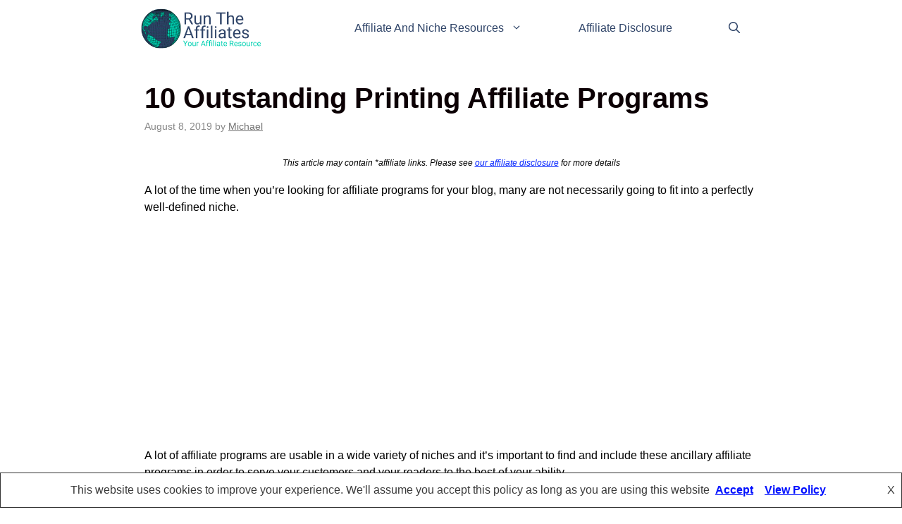

--- FILE ---
content_type: text/html; charset=UTF-8
request_url: https://runtheaffiliatemarket.com/printing-affiliate-programs/
body_size: 17740
content:
<!DOCTYPE html>
<html lang="en-US" prefix="og: https://ogp.me/ns#">
<head>
	<meta charset="UTF-8">
		<style>img:is([sizes="auto" i], [sizes^="auto," i]) { contain-intrinsic-size: 3000px 1500px }</style>
	<meta name="viewport" content="width=device-width, initial-scale=1">
<!-- Search Engine Optimization by Rank Math - https://rankmath.com/ -->
<title>10 Outstanding Printing Affiliate Programs - Run the Affiliates</title>
<meta name="robots" content="follow, index, max-snippet:-1, max-video-preview:-1, max-image-preview:large"/>
<link rel="canonical" href="https://runtheaffiliatemarket.com/printing-affiliate-programs/" />
<meta property="og:locale" content="en_US" />
<meta property="og:type" content="article" />
<meta property="og:title" content="10 Outstanding Printing Affiliate Programs - Run the Affiliates" />
<meta property="og:description" content="This article may contain *affiliate links. Please see our affiliate disclosure for more detailsA lot of the time when you&#8217;re looking for affiliate programs for your blog, many are not necessarily going to fit into a perfectly well-defined niche. A ... &lt;p class=&quot;read-more-container&quot;&gt;&lt;a title=&quot;10 Outstanding Printing Affiliate Programs&quot; class=&quot;read-more button&quot; href=&quot;https://runtheaffiliatemarket.com/printing-affiliate-programs/#more-9809&quot; aria-label=&quot;Read more about 10 Outstanding Printing Affiliate Programs&quot;&gt;Explore Article&lt;/a&gt;&lt;/p&gt;" />
<meta property="og:url" content="https://runtheaffiliatemarket.com/printing-affiliate-programs/" />
<meta property="og:site_name" content="Run The Affiliates" />
<meta property="article:section" content="Affiliate Programs" />
<meta property="og:updated_time" content="2020-05-14T00:03:32-04:00" />
<meta property="og:image" content="https://runtheaffiliatemarket.com/wp-content/uploads/2019/08/featured-images-printing-affiliate-programs-1.jpg" />
<meta property="og:image:secure_url" content="https://runtheaffiliatemarket.com/wp-content/uploads/2019/08/featured-images-printing-affiliate-programs-1.jpg" />
<meta property="og:image:width" content="770" />
<meta property="og:image:height" content="440" />
<meta property="og:image:alt" content="prints on a table" />
<meta property="og:image:type" content="image/jpeg" />
<meta property="article:published_time" content="2019-08-08T16:34:22-04:00" />
<meta property="article:modified_time" content="2020-05-14T00:03:32-04:00" />
<meta name="twitter:card" content="summary_large_image" />
<meta name="twitter:title" content="10 Outstanding Printing Affiliate Programs - Run the Affiliates" />
<meta name="twitter:description" content="This article may contain *affiliate links. Please see our affiliate disclosure for more detailsA lot of the time when you&#8217;re looking for affiliate programs for your blog, many are not necessarily going to fit into a perfectly well-defined niche. A ... &lt;p class=&quot;read-more-container&quot;&gt;&lt;a title=&quot;10 Outstanding Printing Affiliate Programs&quot; class=&quot;read-more button&quot; href=&quot;https://runtheaffiliatemarket.com/printing-affiliate-programs/#more-9809&quot; aria-label=&quot;Read more about 10 Outstanding Printing Affiliate Programs&quot;&gt;Explore Article&lt;/a&gt;&lt;/p&gt;" />
<meta name="twitter:image" content="https://runtheaffiliatemarket.com/wp-content/uploads/2019/08/featured-images-printing-affiliate-programs-1.jpg" />
<script type="application/ld+json" class="rank-math-schema">{"@context":"https://schema.org","@graph":[{"@type":["Person","Organization"],"@id":"https://runtheaffiliatemarket.com/#person","name":"Run The Affiliates","logo":{"@type":"ImageObject","@id":"https://runtheaffiliatemarket.com/#logo","url":"https://runtheaffiliatemarket.com/wp-content/uploads/2020/11/cropped-RTA-logo-Revision-5-1.png","contentUrl":"https://runtheaffiliatemarket.com/wp-content/uploads/2020/11/cropped-RTA-logo-Revision-5-1.png","caption":"Run The Affiliates","inLanguage":"en-US","width":"299","height":"103"},"image":{"@type":"ImageObject","@id":"https://runtheaffiliatemarket.com/#logo","url":"https://runtheaffiliatemarket.com/wp-content/uploads/2020/11/cropped-RTA-logo-Revision-5-1.png","contentUrl":"https://runtheaffiliatemarket.com/wp-content/uploads/2020/11/cropped-RTA-logo-Revision-5-1.png","caption":"Run The Affiliates","inLanguage":"en-US","width":"299","height":"103"}},{"@type":"WebSite","@id":"https://runtheaffiliatemarket.com/#website","url":"https://runtheaffiliatemarket.com","name":"Run The Affiliates","alternateName":"RTA","publisher":{"@id":"https://runtheaffiliatemarket.com/#person"},"inLanguage":"en-US"},{"@type":"ImageObject","@id":"https://runtheaffiliatemarket.com/wp-content/uploads/2019/08/featured-images-printing-affiliate-programs-1.jpg","url":"https://runtheaffiliatemarket.com/wp-content/uploads/2019/08/featured-images-printing-affiliate-programs-1.jpg","width":"770","height":"440","caption":"prints on a table","inLanguage":"en-US"},{"@type":"WebPage","@id":"https://runtheaffiliatemarket.com/printing-affiliate-programs/#webpage","url":"https://runtheaffiliatemarket.com/printing-affiliate-programs/","name":"10 Outstanding Printing Affiliate Programs - Run the Affiliates","datePublished":"2019-08-08T16:34:22-04:00","dateModified":"2020-05-14T00:03:32-04:00","isPartOf":{"@id":"https://runtheaffiliatemarket.com/#website"},"primaryImageOfPage":{"@id":"https://runtheaffiliatemarket.com/wp-content/uploads/2019/08/featured-images-printing-affiliate-programs-1.jpg"},"inLanguage":"en-US"},{"@type":"Person","@id":"https://runtheaffiliatemarket.com/author/mike/","name":"Michael","url":"https://runtheaffiliatemarket.com/author/mike/","image":{"@type":"ImageObject","@id":"https://secure.gravatar.com/avatar/0bb475ac3e061e1dfa31747cb8b29c1acaaaf28b7459b6d4196eecea5fcfad45?s=96&amp;r=g","url":"https://secure.gravatar.com/avatar/0bb475ac3e061e1dfa31747cb8b29c1acaaaf28b7459b6d4196eecea5fcfad45?s=96&amp;r=g","caption":"Michael","inLanguage":"en-US"},"sameAs":["http://runtheaffiliatemarket.com"]},{"@type":"BlogPosting","headline":"10 Outstanding Printing Affiliate Programs - Run the Affiliates","datePublished":"2019-08-08T16:34:22-04:00","dateModified":"2020-05-14T00:03:32-04:00","author":{"@id":"https://runtheaffiliatemarket.com/author/mike/","name":"Michael"},"publisher":{"@id":"https://runtheaffiliatemarket.com/#person"},"description":"A lot of the time when you're looking for affiliate programs for your blog, many are not necessarily going to fit into a perfectly well-defined niche.","name":"10 Outstanding Printing Affiliate Programs - Run the Affiliates","@id":"https://runtheaffiliatemarket.com/printing-affiliate-programs/#richSnippet","isPartOf":{"@id":"https://runtheaffiliatemarket.com/printing-affiliate-programs/#webpage"},"image":{"@id":"https://runtheaffiliatemarket.com/wp-content/uploads/2019/08/featured-images-printing-affiliate-programs-1.jpg"},"inLanguage":"en-US","mainEntityOfPage":{"@id":"https://runtheaffiliatemarket.com/printing-affiliate-programs/#webpage"}}]}</script>
<!-- /Rank Math WordPress SEO plugin -->

<link rel='dns-prefetch' href='//cdn.jsdelivr.net' />
<link rel='dns-prefetch' href='//maxcdn.bootstrapcdn.com' />
<link rel="alternate" type="application/rss+xml" title="Run the Affiliates &raquo; Feed" href="https://runtheaffiliatemarket.com/feed/" />
<link rel="alternate" type="application/rss+xml" title="Run the Affiliates &raquo; Comments Feed" href="https://runtheaffiliatemarket.com/comments/feed/" />
<script>
window._wpemojiSettings = {"baseUrl":"https:\/\/s.w.org\/images\/core\/emoji\/16.0.1\/72x72\/","ext":".png","svgUrl":"https:\/\/s.w.org\/images\/core\/emoji\/16.0.1\/svg\/","svgExt":".svg","source":{"concatemoji":"https:\/\/runtheaffiliatemarket.com\/wp-includes\/js\/wp-emoji-release.min.js?ver=6.8.3"}};
/*! This file is auto-generated */
!function(s,n){var o,i,e;function c(e){try{var t={supportTests:e,timestamp:(new Date).valueOf()};sessionStorage.setItem(o,JSON.stringify(t))}catch(e){}}function p(e,t,n){e.clearRect(0,0,e.canvas.width,e.canvas.height),e.fillText(t,0,0);var t=new Uint32Array(e.getImageData(0,0,e.canvas.width,e.canvas.height).data),a=(e.clearRect(0,0,e.canvas.width,e.canvas.height),e.fillText(n,0,0),new Uint32Array(e.getImageData(0,0,e.canvas.width,e.canvas.height).data));return t.every(function(e,t){return e===a[t]})}function u(e,t){e.clearRect(0,0,e.canvas.width,e.canvas.height),e.fillText(t,0,0);for(var n=e.getImageData(16,16,1,1),a=0;a<n.data.length;a++)if(0!==n.data[a])return!1;return!0}function f(e,t,n,a){switch(t){case"flag":return n(e,"\ud83c\udff3\ufe0f\u200d\u26a7\ufe0f","\ud83c\udff3\ufe0f\u200b\u26a7\ufe0f")?!1:!n(e,"\ud83c\udde8\ud83c\uddf6","\ud83c\udde8\u200b\ud83c\uddf6")&&!n(e,"\ud83c\udff4\udb40\udc67\udb40\udc62\udb40\udc65\udb40\udc6e\udb40\udc67\udb40\udc7f","\ud83c\udff4\u200b\udb40\udc67\u200b\udb40\udc62\u200b\udb40\udc65\u200b\udb40\udc6e\u200b\udb40\udc67\u200b\udb40\udc7f");case"emoji":return!a(e,"\ud83e\udedf")}return!1}function g(e,t,n,a){var r="undefined"!=typeof WorkerGlobalScope&&self instanceof WorkerGlobalScope?new OffscreenCanvas(300,150):s.createElement("canvas"),o=r.getContext("2d",{willReadFrequently:!0}),i=(o.textBaseline="top",o.font="600 32px Arial",{});return e.forEach(function(e){i[e]=t(o,e,n,a)}),i}function t(e){var t=s.createElement("script");t.src=e,t.defer=!0,s.head.appendChild(t)}"undefined"!=typeof Promise&&(o="wpEmojiSettingsSupports",i=["flag","emoji"],n.supports={everything:!0,everythingExceptFlag:!0},e=new Promise(function(e){s.addEventListener("DOMContentLoaded",e,{once:!0})}),new Promise(function(t){var n=function(){try{var e=JSON.parse(sessionStorage.getItem(o));if("object"==typeof e&&"number"==typeof e.timestamp&&(new Date).valueOf()<e.timestamp+604800&&"object"==typeof e.supportTests)return e.supportTests}catch(e){}return null}();if(!n){if("undefined"!=typeof Worker&&"undefined"!=typeof OffscreenCanvas&&"undefined"!=typeof URL&&URL.createObjectURL&&"undefined"!=typeof Blob)try{var e="postMessage("+g.toString()+"("+[JSON.stringify(i),f.toString(),p.toString(),u.toString()].join(",")+"));",a=new Blob([e],{type:"text/javascript"}),r=new Worker(URL.createObjectURL(a),{name:"wpTestEmojiSupports"});return void(r.onmessage=function(e){c(n=e.data),r.terminate(),t(n)})}catch(e){}c(n=g(i,f,p,u))}t(n)}).then(function(e){for(var t in e)n.supports[t]=e[t],n.supports.everything=n.supports.everything&&n.supports[t],"flag"!==t&&(n.supports.everythingExceptFlag=n.supports.everythingExceptFlag&&n.supports[t]);n.supports.everythingExceptFlag=n.supports.everythingExceptFlag&&!n.supports.flag,n.DOMReady=!1,n.readyCallback=function(){n.DOMReady=!0}}).then(function(){return e}).then(function(){var e;n.supports.everything||(n.readyCallback(),(e=n.source||{}).concatemoji?t(e.concatemoji):e.wpemoji&&e.twemoji&&(t(e.twemoji),t(e.wpemoji)))}))}((window,document),window._wpemojiSettings);
</script>
<style id='wp-emoji-styles-inline-css'>

	img.wp-smiley, img.emoji {
		display: inline !important;
		border: none !important;
		box-shadow: none !important;
		height: 1em !important;
		width: 1em !important;
		margin: 0 0.07em !important;
		vertical-align: -0.1em !important;
		background: none !important;
		padding: 0 !important;
	}
</style>
<link rel='stylesheet' id='wp-block-library-css' href='https://runtheaffiliatemarket.com/wp-includes/css/dist/block-library/style.min.css?ver=6.8.3' media='all' />
<style id='classic-theme-styles-inline-css'>
/*! This file is auto-generated */
.wp-block-button__link{color:#fff;background-color:#32373c;border-radius:9999px;box-shadow:none;text-decoration:none;padding:calc(.667em + 2px) calc(1.333em + 2px);font-size:1.125em}.wp-block-file__button{background:#32373c;color:#fff;text-decoration:none}
</style>
<style id='global-styles-inline-css'>
:root{--wp--preset--aspect-ratio--square: 1;--wp--preset--aspect-ratio--4-3: 4/3;--wp--preset--aspect-ratio--3-4: 3/4;--wp--preset--aspect-ratio--3-2: 3/2;--wp--preset--aspect-ratio--2-3: 2/3;--wp--preset--aspect-ratio--16-9: 16/9;--wp--preset--aspect-ratio--9-16: 9/16;--wp--preset--color--black: #000000;--wp--preset--color--cyan-bluish-gray: #abb8c3;--wp--preset--color--white: #ffffff;--wp--preset--color--pale-pink: #f78da7;--wp--preset--color--vivid-red: #cf2e2e;--wp--preset--color--luminous-vivid-orange: #ff6900;--wp--preset--color--luminous-vivid-amber: #fcb900;--wp--preset--color--light-green-cyan: #7bdcb5;--wp--preset--color--vivid-green-cyan: #00d084;--wp--preset--color--pale-cyan-blue: #8ed1fc;--wp--preset--color--vivid-cyan-blue: #0693e3;--wp--preset--color--vivid-purple: #9b51e0;--wp--preset--color--contrast: var(--contrast);--wp--preset--color--contrast-2: var(--contrast-2);--wp--preset--color--contrast-3: var(--contrast-3);--wp--preset--color--base: var(--base);--wp--preset--color--base-2: var(--base-2);--wp--preset--color--base-3: var(--base-3);--wp--preset--color--accent: var(--accent);--wp--preset--gradient--vivid-cyan-blue-to-vivid-purple: linear-gradient(135deg,rgba(6,147,227,1) 0%,rgb(155,81,224) 100%);--wp--preset--gradient--light-green-cyan-to-vivid-green-cyan: linear-gradient(135deg,rgb(122,220,180) 0%,rgb(0,208,130) 100%);--wp--preset--gradient--luminous-vivid-amber-to-luminous-vivid-orange: linear-gradient(135deg,rgba(252,185,0,1) 0%,rgba(255,105,0,1) 100%);--wp--preset--gradient--luminous-vivid-orange-to-vivid-red: linear-gradient(135deg,rgba(255,105,0,1) 0%,rgb(207,46,46) 100%);--wp--preset--gradient--very-light-gray-to-cyan-bluish-gray: linear-gradient(135deg,rgb(238,238,238) 0%,rgb(169,184,195) 100%);--wp--preset--gradient--cool-to-warm-spectrum: linear-gradient(135deg,rgb(74,234,220) 0%,rgb(151,120,209) 20%,rgb(207,42,186) 40%,rgb(238,44,130) 60%,rgb(251,105,98) 80%,rgb(254,248,76) 100%);--wp--preset--gradient--blush-light-purple: linear-gradient(135deg,rgb(255,206,236) 0%,rgb(152,150,240) 100%);--wp--preset--gradient--blush-bordeaux: linear-gradient(135deg,rgb(254,205,165) 0%,rgb(254,45,45) 50%,rgb(107,0,62) 100%);--wp--preset--gradient--luminous-dusk: linear-gradient(135deg,rgb(255,203,112) 0%,rgb(199,81,192) 50%,rgb(65,88,208) 100%);--wp--preset--gradient--pale-ocean: linear-gradient(135deg,rgb(255,245,203) 0%,rgb(182,227,212) 50%,rgb(51,167,181) 100%);--wp--preset--gradient--electric-grass: linear-gradient(135deg,rgb(202,248,128) 0%,rgb(113,206,126) 100%);--wp--preset--gradient--midnight: linear-gradient(135deg,rgb(2,3,129) 0%,rgb(40,116,252) 100%);--wp--preset--font-size--small: 13px;--wp--preset--font-size--medium: 20px;--wp--preset--font-size--large: 36px;--wp--preset--font-size--x-large: 42px;--wp--preset--spacing--20: 0.44rem;--wp--preset--spacing--30: 0.67rem;--wp--preset--spacing--40: 1rem;--wp--preset--spacing--50: 1.5rem;--wp--preset--spacing--60: 2.25rem;--wp--preset--spacing--70: 3.38rem;--wp--preset--spacing--80: 5.06rem;--wp--preset--shadow--natural: 6px 6px 9px rgba(0, 0, 0, 0.2);--wp--preset--shadow--deep: 12px 12px 50px rgba(0, 0, 0, 0.4);--wp--preset--shadow--sharp: 6px 6px 0px rgba(0, 0, 0, 0.2);--wp--preset--shadow--outlined: 6px 6px 0px -3px rgba(255, 255, 255, 1), 6px 6px rgba(0, 0, 0, 1);--wp--preset--shadow--crisp: 6px 6px 0px rgba(0, 0, 0, 1);}:where(.is-layout-flex){gap: 0.5em;}:where(.is-layout-grid){gap: 0.5em;}body .is-layout-flex{display: flex;}.is-layout-flex{flex-wrap: wrap;align-items: center;}.is-layout-flex > :is(*, div){margin: 0;}body .is-layout-grid{display: grid;}.is-layout-grid > :is(*, div){margin: 0;}:where(.wp-block-columns.is-layout-flex){gap: 2em;}:where(.wp-block-columns.is-layout-grid){gap: 2em;}:where(.wp-block-post-template.is-layout-flex){gap: 1.25em;}:where(.wp-block-post-template.is-layout-grid){gap: 1.25em;}.has-black-color{color: var(--wp--preset--color--black) !important;}.has-cyan-bluish-gray-color{color: var(--wp--preset--color--cyan-bluish-gray) !important;}.has-white-color{color: var(--wp--preset--color--white) !important;}.has-pale-pink-color{color: var(--wp--preset--color--pale-pink) !important;}.has-vivid-red-color{color: var(--wp--preset--color--vivid-red) !important;}.has-luminous-vivid-orange-color{color: var(--wp--preset--color--luminous-vivid-orange) !important;}.has-luminous-vivid-amber-color{color: var(--wp--preset--color--luminous-vivid-amber) !important;}.has-light-green-cyan-color{color: var(--wp--preset--color--light-green-cyan) !important;}.has-vivid-green-cyan-color{color: var(--wp--preset--color--vivid-green-cyan) !important;}.has-pale-cyan-blue-color{color: var(--wp--preset--color--pale-cyan-blue) !important;}.has-vivid-cyan-blue-color{color: var(--wp--preset--color--vivid-cyan-blue) !important;}.has-vivid-purple-color{color: var(--wp--preset--color--vivid-purple) !important;}.has-black-background-color{background-color: var(--wp--preset--color--black) !important;}.has-cyan-bluish-gray-background-color{background-color: var(--wp--preset--color--cyan-bluish-gray) !important;}.has-white-background-color{background-color: var(--wp--preset--color--white) !important;}.has-pale-pink-background-color{background-color: var(--wp--preset--color--pale-pink) !important;}.has-vivid-red-background-color{background-color: var(--wp--preset--color--vivid-red) !important;}.has-luminous-vivid-orange-background-color{background-color: var(--wp--preset--color--luminous-vivid-orange) !important;}.has-luminous-vivid-amber-background-color{background-color: var(--wp--preset--color--luminous-vivid-amber) !important;}.has-light-green-cyan-background-color{background-color: var(--wp--preset--color--light-green-cyan) !important;}.has-vivid-green-cyan-background-color{background-color: var(--wp--preset--color--vivid-green-cyan) !important;}.has-pale-cyan-blue-background-color{background-color: var(--wp--preset--color--pale-cyan-blue) !important;}.has-vivid-cyan-blue-background-color{background-color: var(--wp--preset--color--vivid-cyan-blue) !important;}.has-vivid-purple-background-color{background-color: var(--wp--preset--color--vivid-purple) !important;}.has-black-border-color{border-color: var(--wp--preset--color--black) !important;}.has-cyan-bluish-gray-border-color{border-color: var(--wp--preset--color--cyan-bluish-gray) !important;}.has-white-border-color{border-color: var(--wp--preset--color--white) !important;}.has-pale-pink-border-color{border-color: var(--wp--preset--color--pale-pink) !important;}.has-vivid-red-border-color{border-color: var(--wp--preset--color--vivid-red) !important;}.has-luminous-vivid-orange-border-color{border-color: var(--wp--preset--color--luminous-vivid-orange) !important;}.has-luminous-vivid-amber-border-color{border-color: var(--wp--preset--color--luminous-vivid-amber) !important;}.has-light-green-cyan-border-color{border-color: var(--wp--preset--color--light-green-cyan) !important;}.has-vivid-green-cyan-border-color{border-color: var(--wp--preset--color--vivid-green-cyan) !important;}.has-pale-cyan-blue-border-color{border-color: var(--wp--preset--color--pale-cyan-blue) !important;}.has-vivid-cyan-blue-border-color{border-color: var(--wp--preset--color--vivid-cyan-blue) !important;}.has-vivid-purple-border-color{border-color: var(--wp--preset--color--vivid-purple) !important;}.has-vivid-cyan-blue-to-vivid-purple-gradient-background{background: var(--wp--preset--gradient--vivid-cyan-blue-to-vivid-purple) !important;}.has-light-green-cyan-to-vivid-green-cyan-gradient-background{background: var(--wp--preset--gradient--light-green-cyan-to-vivid-green-cyan) !important;}.has-luminous-vivid-amber-to-luminous-vivid-orange-gradient-background{background: var(--wp--preset--gradient--luminous-vivid-amber-to-luminous-vivid-orange) !important;}.has-luminous-vivid-orange-to-vivid-red-gradient-background{background: var(--wp--preset--gradient--luminous-vivid-orange-to-vivid-red) !important;}.has-very-light-gray-to-cyan-bluish-gray-gradient-background{background: var(--wp--preset--gradient--very-light-gray-to-cyan-bluish-gray) !important;}.has-cool-to-warm-spectrum-gradient-background{background: var(--wp--preset--gradient--cool-to-warm-spectrum) !important;}.has-blush-light-purple-gradient-background{background: var(--wp--preset--gradient--blush-light-purple) !important;}.has-blush-bordeaux-gradient-background{background: var(--wp--preset--gradient--blush-bordeaux) !important;}.has-luminous-dusk-gradient-background{background: var(--wp--preset--gradient--luminous-dusk) !important;}.has-pale-ocean-gradient-background{background: var(--wp--preset--gradient--pale-ocean) !important;}.has-electric-grass-gradient-background{background: var(--wp--preset--gradient--electric-grass) !important;}.has-midnight-gradient-background{background: var(--wp--preset--gradient--midnight) !important;}.has-small-font-size{font-size: var(--wp--preset--font-size--small) !important;}.has-medium-font-size{font-size: var(--wp--preset--font-size--medium) !important;}.has-large-font-size{font-size: var(--wp--preset--font-size--large) !important;}.has-x-large-font-size{font-size: var(--wp--preset--font-size--x-large) !important;}
:where(.wp-block-post-template.is-layout-flex){gap: 1.25em;}:where(.wp-block-post-template.is-layout-grid){gap: 1.25em;}
:where(.wp-block-columns.is-layout-flex){gap: 2em;}:where(.wp-block-columns.is-layout-grid){gap: 2em;}
:root :where(.wp-block-pullquote){font-size: 1.5em;line-height: 1.6;}
</style>
<link rel='stylesheet' id='dashicons-css' href='https://runtheaffiliatemarket.com/wp-includes/css/dashicons.min.css?ver=6.8.3' media='all' />
<link rel='stylesheet' id='obfx-module-pub-css-menu-icons-0-css' href='https://maxcdn.bootstrapcdn.com/font-awesome/4.7.0/css/font-awesome.min.css?ver=3.0.3' media='all' />
<link rel='stylesheet' id='obfx-module-pub-css-menu-icons-1-css' href='https://runtheaffiliatemarket.com/wp-content/plugins/themeisle-companion/obfx_modules/menu-icons/css/public.css?ver=3.0.3' media='all' />
<link rel='stylesheet' id='generate-widget-areas-css' href='https://runtheaffiliatemarket.com/wp-content/themes/generatepress/assets/css/components/widget-areas.min.css?ver=3.6.0' media='all' />
<link rel='stylesheet' id='generate-style-css' href='https://runtheaffiliatemarket.com/wp-content/themes/generatepress/assets/css/main.min.css?ver=3.6.0' media='all' />
<style id='generate-style-inline-css'>
.is-right-sidebar{width:20%;}.is-left-sidebar{width:20%;}.site-content .content-area{width:100%;}@media (max-width: 768px){.main-navigation .menu-toggle,.sidebar-nav-mobile:not(#sticky-placeholder){display:block;}.main-navigation ul,.gen-sidebar-nav,.main-navigation:not(.slideout-navigation):not(.toggled) .main-nav > ul,.has-inline-mobile-toggle #site-navigation .inside-navigation > *:not(.navigation-search):not(.main-nav){display:none;}.nav-align-right .inside-navigation,.nav-align-center .inside-navigation{justify-content:space-between;}}
.dynamic-author-image-rounded{border-radius:100%;}.dynamic-featured-image, .dynamic-author-image{vertical-align:middle;}.one-container.blog .dynamic-content-template:not(:last-child), .one-container.archive .dynamic-content-template:not(:last-child){padding-bottom:0px;}.dynamic-entry-excerpt > p:last-child{margin-bottom:0px;}
</style>
<link rel='stylesheet' id='generatepress-dynamic-css' href='https://runtheaffiliatemarket.com/wp-content/uploads/generatepress/style.min.css?ver=1764031943' media='all' />
<link rel='stylesheet' id='generate-navigation-branding-css' href='https://runtheaffiliatemarket.com/wp-content/plugins/gp-premium/menu-plus/functions/css/navigation-branding-flex.min.css?ver=2.5.5' media='all' />
<style id='generate-navigation-branding-inline-css'>
@media (max-width: 768px){.site-header, #site-navigation, #sticky-navigation{display:none !important;opacity:0.0;}#mobile-header{display:block !important;width:100% !important;}#mobile-header .main-nav > ul{display:none;}#mobile-header.toggled .main-nav > ul, #mobile-header .menu-toggle, #mobile-header .mobile-bar-items{display:block;}#mobile-header .main-nav{-ms-flex:0 0 100%;flex:0 0 100%;-webkit-box-ordinal-group:5;-ms-flex-order:4;order:4;}}.main-navigation.has-branding.grid-container .navigation-branding, .main-navigation.has-branding:not(.grid-container) .inside-navigation:not(.grid-container) .navigation-branding{margin-left:10px;}.navigation-branding img, .site-logo.mobile-header-logo img{height:80px;width:auto;}.navigation-branding .main-title{line-height:80px;}@media (max-width: 910px){#site-navigation .navigation-branding, #sticky-navigation .navigation-branding{margin-left:10px;}}@media (max-width: 768px){.main-navigation.has-branding.nav-align-center .menu-bar-items, .main-navigation.has-sticky-branding.navigation-stick.nav-align-center .menu-bar-items{margin-left:auto;}.navigation-branding{margin-right:auto;margin-left:10px;}.navigation-branding .main-title, .mobile-header-navigation .site-logo{margin-left:10px;}}
</style>
<link rel="https://api.w.org/" href="https://runtheaffiliatemarket.com/wp-json/" /><link rel="alternate" title="JSON" type="application/json" href="https://runtheaffiliatemarket.com/wp-json/wp/v2/posts/9809" /><link rel="EditURI" type="application/rsd+xml" title="RSD" href="https://runtheaffiliatemarket.com/xmlrpc.php?rsd" />
<meta name="generator" content="WordPress 6.8.3" />
<link rel='shortlink' href='https://runtheaffiliatemarket.com/?p=9809' />
<link rel="alternate" title="oEmbed (JSON)" type="application/json+oembed" href="https://runtheaffiliatemarket.com/wp-json/oembed/1.0/embed?url=https%3A%2F%2Fruntheaffiliatemarket.com%2Fprinting-affiliate-programs%2F" />
<link rel="alternate" title="oEmbed (XML)" type="text/xml+oembed" href="https://runtheaffiliatemarket.com/wp-json/oembed/1.0/embed?url=https%3A%2F%2Fruntheaffiliatemarket.com%2Fprinting-affiliate-programs%2F&#038;format=xml" />
<!-- Enter your scripts here --><link rel="icon" href="https://runtheaffiliatemarket.com/wp-content/uploads/2020/10/cropped-runtheaffiliates-icon-32x32.jpg" sizes="32x32" />
<link rel="icon" href="https://runtheaffiliatemarket.com/wp-content/uploads/2020/10/cropped-runtheaffiliates-icon-192x192.jpg" sizes="192x192" />
<link rel="apple-touch-icon" href="https://runtheaffiliatemarket.com/wp-content/uploads/2020/10/cropped-runtheaffiliates-icon-180x180.jpg" />
<meta name="msapplication-TileImage" content="https://runtheaffiliatemarket.com/wp-content/uploads/2020/10/cropped-runtheaffiliates-icon-270x270.jpg" />
<script async src="https://pagead2.googlesyndication.com/pagead/js/adsbygoogle.js?client=ca-pub-6553697711257224"
     crossorigin="anonymous"></script>
     
<!-- Google tag (gtag.js) -->
<script async src="https://www.googletagmanager.com/gtag/js?id=G-63KP6E54KS"></script>
<script>
  window.dataLayer = window.dataLayer || [];
  function gtag(){dataLayer.push(arguments);}
  gtag('js', new Date());

  gtag('config', 'G-63KP6E54KS');
</script></head>

<body class="wp-singular post-template-default single single-post postid-9809 single-format-standard wp-custom-logo wp-embed-responsive wp-theme-generatepress post-image-below-header post-image-aligned-center sticky-menu-fade mobile-header mobile-header-logo no-sidebar nav-below-header separate-containers nav-search-enabled header-aligned-left dropdown-hover" itemtype="https://schema.org/Blog" itemscope>
	<a class="screen-reader-text skip-link" href="#content" title="Skip to content">Skip to content</a>		<nav id="mobile-header" itemtype="https://schema.org/SiteNavigationElement" itemscope class="main-navigation mobile-header-navigation has-branding has-menu-bar-items">
			<div class="inside-navigation grid-container grid-parent">
				<form method="get" class="search-form navigation-search" action="https://runtheaffiliatemarket.com/">
					<input type="search" class="search-field" value="" name="s" title="Search" />
				</form><div class="site-logo mobile-header-logo">
						<a href="https://runtheaffiliatemarket.com/" title="Run the Affiliates" rel="home">
							<img src="http://runtheaffiliatemarket.com/wp-content/uploads/2020/11/RTA-logo-Revision-5-1.jpg" alt="Run the Affiliates" class="is-logo-image" width="480" height="240" />
						</a>
					</div>					<button class="menu-toggle" aria-controls="mobile-menu" aria-expanded="false">
						<span class="gp-icon icon-menu-bars"><svg viewBox="0 0 512 512" aria-hidden="true" xmlns="http://www.w3.org/2000/svg" width="1em" height="1em"><path d="M0 96c0-13.255 10.745-24 24-24h464c13.255 0 24 10.745 24 24s-10.745 24-24 24H24c-13.255 0-24-10.745-24-24zm0 160c0-13.255 10.745-24 24-24h464c13.255 0 24 10.745 24 24s-10.745 24-24 24H24c-13.255 0-24-10.745-24-24zm0 160c0-13.255 10.745-24 24-24h464c13.255 0 24 10.745 24 24s-10.745 24-24 24H24c-13.255 0-24-10.745-24-24z" /></svg><svg viewBox="0 0 512 512" aria-hidden="true" xmlns="http://www.w3.org/2000/svg" width="1em" height="1em"><path d="M71.029 71.029c9.373-9.372 24.569-9.372 33.942 0L256 222.059l151.029-151.03c9.373-9.372 24.569-9.372 33.942 0 9.372 9.373 9.372 24.569 0 33.942L289.941 256l151.03 151.029c9.372 9.373 9.372 24.569 0 33.942-9.373 9.372-24.569 9.372-33.942 0L256 289.941l-151.029 151.03c-9.373 9.372-24.569 9.372-33.942 0-9.372-9.373-9.372-24.569 0-33.942L222.059 256 71.029 104.971c-9.372-9.373-9.372-24.569 0-33.942z" /></svg></span><span class="mobile-menu">Menu</span>					</button>
					<div id="mobile-menu" class="main-nav"><ul id="menu-simple-menu" class=" menu sf-menu"><li id="menu-item-13542" class="menu-item menu-item-type-custom menu-item-object-custom menu-item-has-children menu-item-13542"><a href="#">Affiliate And Niche Resources<span role="presentation" class="dropdown-menu-toggle"><span class="gp-icon icon-arrow"><svg viewBox="0 0 330 512" aria-hidden="true" xmlns="http://www.w3.org/2000/svg" width="1em" height="1em"><path d="M305.913 197.085c0 2.266-1.133 4.815-2.833 6.514L171.087 335.593c-1.7 1.7-4.249 2.832-6.515 2.832s-4.815-1.133-6.515-2.832L26.064 203.599c-1.7-1.7-2.832-4.248-2.832-6.514s1.132-4.816 2.832-6.515l14.162-14.163c1.7-1.699 3.966-2.832 6.515-2.832 2.266 0 4.815 1.133 6.515 2.832l111.316 111.317 111.316-111.317c1.7-1.699 4.249-2.832 6.515-2.832s4.815 1.133 6.515 2.832l14.162 14.163c1.7 1.7 2.833 4.249 2.833 6.515z" /></svg></span></span></a>
<ul class="sub-menu">
	<li id="menu-item-15545" class="menu-item menu-item-type-taxonomy menu-item-object-category current-post-ancestor current-menu-parent current-post-parent menu-item-15545"><a href="https://runtheaffiliatemarket.com/category/affiliate-programs/">Affiliate Programs</a></li>
	<li id="menu-item-13273" class="menu-item menu-item-type-taxonomy menu-item-object-category menu-item-13273"><a href="https://runtheaffiliatemarket.com/category/featured-reviews/">Featured Reviews</a></li>
	<li id="menu-item-14185" class="menu-item menu-item-type-taxonomy menu-item-object-category menu-item-14185"><a href="https://runtheaffiliatemarket.com/category/niche-resources/">Niche Resources</a></li>
	<li id="menu-item-14184" class="menu-item menu-item-type-taxonomy menu-item-object-category menu-item-14184"><a href="https://runtheaffiliatemarket.com/category/reviews/">Reviews</a></li>
	<li id="menu-item-10041" class="menu-item menu-item-type-post_type menu-item-object-page menu-item-10041"><a href="https://runtheaffiliatemarket.com/tools-and-resources/"><i class="obfx-menu-icon dashicons dashicons-admin-generic"></i>Tools and Resources</a></li>
</ul>
</li>
<li id="menu-item-20624" class="menu-item menu-item-type-post_type menu-item-object-page menu-item-20624"><a href="https://runtheaffiliatemarket.com/affiliate-disclosure/">Affiliate Disclosure</a></li>
</ul></div><div class="menu-bar-items"><span class="menu-bar-item search-item"><a aria-label="Open Search Bar" href="#"><span class="gp-icon icon-search"><svg viewBox="0 0 512 512" aria-hidden="true" xmlns="http://www.w3.org/2000/svg" width="1em" height="1em"><path fill-rule="evenodd" clip-rule="evenodd" d="M208 48c-88.366 0-160 71.634-160 160s71.634 160 160 160 160-71.634 160-160S296.366 48 208 48zM0 208C0 93.125 93.125 0 208 0s208 93.125 208 208c0 48.741-16.765 93.566-44.843 129.024l133.826 134.018c9.366 9.379 9.355 24.575-.025 33.941-9.379 9.366-24.575 9.355-33.941-.025L337.238 370.987C301.747 399.167 256.839 416 208 416 93.125 416 0 322.875 0 208z" /></svg><svg viewBox="0 0 512 512" aria-hidden="true" xmlns="http://www.w3.org/2000/svg" width="1em" height="1em"><path d="M71.029 71.029c9.373-9.372 24.569-9.372 33.942 0L256 222.059l151.029-151.03c9.373-9.372 24.569-9.372 33.942 0 9.372 9.373 9.372 24.569 0 33.942L289.941 256l151.03 151.029c9.372 9.373 9.372 24.569 0 33.942-9.373 9.372-24.569 9.372-33.942 0L256 289.941l-151.029 151.03c-9.373 9.372-24.569 9.372-33.942 0-9.372-9.373-9.372-24.569 0-33.942L222.059 256 71.029 104.971c-9.372-9.373-9.372-24.569 0-33.942z" /></svg></span></a></span></div>			</div><!-- .inside-navigation -->
		</nav><!-- #site-navigation -->
				<nav class="has-branding main-navigation grid-container nav-align-right has-menu-bar-items sub-menu-right" id="site-navigation" aria-label="Primary"  itemtype="https://schema.org/SiteNavigationElement" itemscope>
			<div class="inside-navigation grid-container">
				<div class="navigation-branding"><div class="site-logo">
						<a href="https://runtheaffiliatemarket.com/" title="Run the Affiliates" rel="home">
							<img  class="header-image is-logo-image" alt="Run the Affiliates" src="https://runtheaffiliatemarket.com/wp-content/uploads/2020/11/cropped-RTA-logo-Revision-5-1.png" title="Run the Affiliates" srcset="https://runtheaffiliatemarket.com/wp-content/uploads/2020/11/cropped-RTA-logo-Revision-5-1.png 1x, http://runtheaffiliatemarket.com/wp-content/uploads/2020/11/RTA-logo-Revision-5-1.png 2x" width="299" height="103" />
						</a>
					</div></div><form method="get" class="search-form navigation-search" action="https://runtheaffiliatemarket.com/">
					<input type="search" class="search-field" value="" name="s" title="Search" />
				</form>				<button class="menu-toggle" aria-controls="primary-menu" aria-expanded="false">
					<span class="gp-icon icon-menu-bars"><svg viewBox="0 0 512 512" aria-hidden="true" xmlns="http://www.w3.org/2000/svg" width="1em" height="1em"><path d="M0 96c0-13.255 10.745-24 24-24h464c13.255 0 24 10.745 24 24s-10.745 24-24 24H24c-13.255 0-24-10.745-24-24zm0 160c0-13.255 10.745-24 24-24h464c13.255 0 24 10.745 24 24s-10.745 24-24 24H24c-13.255 0-24-10.745-24-24zm0 160c0-13.255 10.745-24 24-24h464c13.255 0 24 10.745 24 24s-10.745 24-24 24H24c-13.255 0-24-10.745-24-24z" /></svg><svg viewBox="0 0 512 512" aria-hidden="true" xmlns="http://www.w3.org/2000/svg" width="1em" height="1em"><path d="M71.029 71.029c9.373-9.372 24.569-9.372 33.942 0L256 222.059l151.029-151.03c9.373-9.372 24.569-9.372 33.942 0 9.372 9.373 9.372 24.569 0 33.942L289.941 256l151.03 151.029c9.372 9.373 9.372 24.569 0 33.942-9.373 9.372-24.569 9.372-33.942 0L256 289.941l-151.029 151.03c-9.373 9.372-24.569 9.372-33.942 0-9.372-9.373-9.372-24.569 0-33.942L222.059 256 71.029 104.971c-9.372-9.373-9.372-24.569 0-33.942z" /></svg></span><span class="mobile-menu">Menu</span>				</button>
				<div id="primary-menu" class="main-nav"><ul id="menu-simple-menu-1" class=" menu sf-menu"><li class="menu-item menu-item-type-custom menu-item-object-custom menu-item-has-children menu-item-13542"><a href="#">Affiliate And Niche Resources<span role="presentation" class="dropdown-menu-toggle"><span class="gp-icon icon-arrow"><svg viewBox="0 0 330 512" aria-hidden="true" xmlns="http://www.w3.org/2000/svg" width="1em" height="1em"><path d="M305.913 197.085c0 2.266-1.133 4.815-2.833 6.514L171.087 335.593c-1.7 1.7-4.249 2.832-6.515 2.832s-4.815-1.133-6.515-2.832L26.064 203.599c-1.7-1.7-2.832-4.248-2.832-6.514s1.132-4.816 2.832-6.515l14.162-14.163c1.7-1.699 3.966-2.832 6.515-2.832 2.266 0 4.815 1.133 6.515 2.832l111.316 111.317 111.316-111.317c1.7-1.699 4.249-2.832 6.515-2.832s4.815 1.133 6.515 2.832l14.162 14.163c1.7 1.7 2.833 4.249 2.833 6.515z" /></svg></span></span></a>
<ul class="sub-menu">
	<li class="menu-item menu-item-type-taxonomy menu-item-object-category current-post-ancestor current-menu-parent current-post-parent menu-item-15545"><a href="https://runtheaffiliatemarket.com/category/affiliate-programs/">Affiliate Programs</a></li>
	<li class="menu-item menu-item-type-taxonomy menu-item-object-category menu-item-13273"><a href="https://runtheaffiliatemarket.com/category/featured-reviews/">Featured Reviews</a></li>
	<li class="menu-item menu-item-type-taxonomy menu-item-object-category menu-item-14185"><a href="https://runtheaffiliatemarket.com/category/niche-resources/">Niche Resources</a></li>
	<li class="menu-item menu-item-type-taxonomy menu-item-object-category menu-item-14184"><a href="https://runtheaffiliatemarket.com/category/reviews/">Reviews</a></li>
	<li class="menu-item menu-item-type-post_type menu-item-object-page menu-item-10041"><a href="https://runtheaffiliatemarket.com/tools-and-resources/"><i class="obfx-menu-icon dashicons dashicons-admin-generic"></i>Tools and Resources</a></li>
</ul>
</li>
<li class="menu-item menu-item-type-post_type menu-item-object-page menu-item-20624"><a href="https://runtheaffiliatemarket.com/affiliate-disclosure/">Affiliate Disclosure</a></li>
</ul></div><div class="menu-bar-items"><span class="menu-bar-item search-item"><a aria-label="Open Search Bar" href="#"><span class="gp-icon icon-search"><svg viewBox="0 0 512 512" aria-hidden="true" xmlns="http://www.w3.org/2000/svg" width="1em" height="1em"><path fill-rule="evenodd" clip-rule="evenodd" d="M208 48c-88.366 0-160 71.634-160 160s71.634 160 160 160 160-71.634 160-160S296.366 48 208 48zM0 208C0 93.125 93.125 0 208 0s208 93.125 208 208c0 48.741-16.765 93.566-44.843 129.024l133.826 134.018c9.366 9.379 9.355 24.575-.025 33.941-9.379 9.366-24.575 9.355-33.941-.025L337.238 370.987C301.747 399.167 256.839 416 208 416 93.125 416 0 322.875 0 208z" /></svg><svg viewBox="0 0 512 512" aria-hidden="true" xmlns="http://www.w3.org/2000/svg" width="1em" height="1em"><path d="M71.029 71.029c9.373-9.372 24.569-9.372 33.942 0L256 222.059l151.029-151.03c9.373-9.372 24.569-9.372 33.942 0 9.372 9.373 9.372 24.569 0 33.942L289.941 256l151.03 151.029c9.372 9.373 9.372 24.569 0 33.942-9.373 9.372-24.569 9.372-33.942 0L256 289.941l-151.029 151.03c-9.373 9.372-24.569 9.372-33.942 0-9.372-9.373-9.372-24.569 0-33.942L222.059 256 71.029 104.971c-9.372-9.373-9.372-24.569 0-33.942z" /></svg></span></a></span></div>			</div>
		</nav>
		
	<div class="site grid-container container hfeed" id="page">
				<div class="site-content" id="content">
			
	<div class="content-area" id="primary">
		<main class="site-main" id="main">
			
<article id="post-9809" class="post-9809 post type-post status-publish format-standard has-post-thumbnail hentry category-affiliate-programs category-arts-and-crafts-niche-ideas category-business" itemtype="https://schema.org/CreativeWork" itemscope>
	<div class="inside-article">
					<header class="entry-header">
				<h1 class="entry-title" itemprop="headline">10 Outstanding Printing Affiliate Programs</h1>		<div class="entry-meta">
			<span class="posted-on"><time class="updated" datetime="2020-05-14T00:03:32-04:00" itemprop="dateModified">May 14, 2020</time><time class="entry-date published" datetime="2019-08-08T16:34:22-04:00" itemprop="datePublished">August 8, 2019</time></span> <span class="byline">by <span class="author vcard" itemprop="author" itemtype="https://schema.org/Person" itemscope><a class="url fn n" href="https://runtheaffiliatemarket.com/author/mike/" title="View all posts by Michael" rel="author" itemprop="url"><span class="author-name" itemprop="name">Michael</span></a></span></span> 		</div>
					</header>
			
		<div class="entry-content" itemprop="text">
			<p style="font-size:12px" class="has-text-align-center"><em>This article may contain *affiliate links.  Please see <a href="https://runtheaffiliatemarket.com/affiliate-disclosure/">our affiliate disclosure</a> for more details</p></em>
<p>A lot of the time when you&#8217;re looking for affiliate programs for your blog, many are not necessarily going to fit into a perfectly well-defined niche.</p>



<p>A lot of affiliate programs are usable in a wide variety of niches and it&#8217;s important to find and include these ancillary affiliate programs in order to serve your customers and your readers to the best of your ability.</p>



<p>And that&#8217;s the case we find ourselves in with these printing affiliate programs. The number of niches that these partner programs should be useful in is vast.</p>



<p>For Example, if you have a&nbsp;blog about starting a new business. </p>



<p>A printing affiliate program is going to be a must-have for anyone of your readers who wants to print their own business cards for example.</p>



<p>If you have a holiday or birthday based Blog then having somewhere that your readers can go to print out custom birthday cards and holiday cards with a family photo are going to be invaluable for your business.</p>



<p>And that&#8217;s just two examples of a vastly different type of blah using the exact same affiliate program to generate income for their business.</p>



<p>With that in mind let&#8217;s take a look at these 10 fantastic printing affiliate programs that you can use to increase your profits on your passive income website.</p>



<p class="has-background" style="background-color:#ebf7ff">There Is Just Something About Owning Your Own Business. Being Your Own Boss. Building Something From The Ground Up With Your Own Hands. <strong><a href="https://runtheaffiliatemarket.com/beginners" data-type="URL" data-id="https://runtheaffiliatemarket.com/beginners" target="_blank" rel="noreferrer noopener">Especially When It Is This Easy To Get Started</a>.</strong></p>



<hr class="wp-block-separator"/>



<h2 id="wp-block-themeisle-blocks-advanced-heading-8623a14e" class="wp-block-themeisle-blocks-advanced-heading wp-block-themeisle-blocks-advanced-heading-8623a14e">10 Great Printing Affiliate Partners</h2>





<p>So let&#8217;s get right into the list of 10 printing partner programs that you can use for your passive income blog.</p>



<p>You can click on the sign-up link next to each partner and it&#8217;ll take you to the page where you can get more information and sign up for the various affiliate programs.</p>



<p>One thing that I want to stress is all affiliate programs are free to join. &nbsp; You should never pay to join an affiliate program. Ever.</p>



<p>If someone is charging you a premium to join their affiliate program then it&#8217;s something that you probably don&#8217;t want to be a part of and should just move on.</p>



<hr class="wp-block-separator"/>



<h3 class="wp-block-heading">#1 PS Print Affiliate Program</h3>



<div class="wp-block-image"><figure class="alignright is-resized"><img decoding="async" src="https://runtheaffiliatemarket.com/wp-content/uploads/2019/08/psprint.jpg" alt="ps print icon" class="wp-image-9821" width="186" height="55" srcset="https://runtheaffiliatemarket.com/wp-content/uploads/2019/08/psprint.jpg 371w, https://runtheaffiliatemarket.com/wp-content/uploads/2019/08/psprint-300x89.jpg 300w, https://runtheaffiliatemarket.com/wp-content/uploads/2019/08/psprint-50x15.jpg 50w" sizes="(max-width: 186px) 100vw, 186px" /></figure></div>



<ul class="wp-block-list"><li><strong>Application</strong>: <strong><a rel="noreferrer noopener" aria-label="Sign Up Here (opens in a new tab)" href="https://www.shareasale.com/shareasale.cfm?merchantID=22819" target="_blank">Sign Up Here</a></strong></li><li><strong>Sales Commission</strong>: 8%</li><li><strong>Tracking Cookie</strong>: 60-days</li></ul>



<p>PS Print has one of the largest selection of printing products.  If you need to get something printed in a professional manner you can find it here.</p>



<p>Plus, their affiliate program is pretty good as well, the 8% commission and 60-day tracking cookie are among the best in the space when combined with their products.</p>



<hr class="wp-block-separator is-style-wide"/>



<h3 class="wp-block-heading">#2 Canvas Champ Affiliate Program</h3>



<div class="wp-block-image"><figure class="alignright"><img decoding="async" width="280" height="58" src="https://runtheaffiliatemarket.com/wp-content/uploads/2019/08/canvas-champ.jpg" alt="canvas champ icon" class="wp-image-9820" srcset="https://runtheaffiliatemarket.com/wp-content/uploads/2019/08/canvas-champ.jpg 280w, https://runtheaffiliatemarket.com/wp-content/uploads/2019/08/canvas-champ-50x10.jpg 50w" sizes="(max-width: 280px) 100vw, 280px" /></figure></div>



<ul class="wp-block-list"><li><strong>Application</strong>: <strong><a href="https://www.shareasale.com/shareasale.cfm?merchantID=75083" target="_blank" rel="noreferrer noopener" aria-label="Sign Up Here (opens in a new tab)">Sign Up Here</a></strong></li><li><strong>Sales Commission</strong>: 10%</li><li><strong>Tracking Cookie</strong>: 90-days</li></ul>



<p>A great commission and tracking cookie make Canva Champ&#8217;s affiliate terms very appealing.  Their products are interesting and suitable for quite a few different niches.</p>



<p>They can take your photographs and print them onto canvas for a professional piece of art for your home or gifts.  </p>



<p>Great for birthday and holiday type niches as well as family-based blogs.</p>



<hr class="wp-block-separator is-style-wide"/>



<h3 class="wp-block-heading">#3 Printing For Less Affiliate Program</h3>



<div class="wp-block-image"><figure class="alignright"><img decoding="async" width="250" height="87" src="https://runtheaffiliatemarket.com/wp-content/uploads/2019/08/PFL.jpg" alt="pfl icon" class="wp-image-9817" srcset="https://runtheaffiliatemarket.com/wp-content/uploads/2019/08/PFL.jpg 250w, https://runtheaffiliatemarket.com/wp-content/uploads/2019/08/PFL-50x17.jpg 50w" sizes="(max-width: 250px) 100vw, 250px" /></figure></div>



<ul class="wp-block-list"><li><strong>Application</strong>: <strong><a rel="noreferrer noopener" aria-label="Sign Up Here (opens in a new tab)" href="https://www.printingforless.com/affiliates/" target="_blank">Sign Up Here</a></strong></li><li><strong>Sales Commission</strong>: 18%</li><li><strong>Tracking Cookie</strong>: 90-days</li></ul>



<p>Printing For Less has a very nice selection of great printing product for your readers to choose from.</p>



<p>However, it is their best in class commission that really makes them appealing for an affiliate marketer.</p>



<p>If you can get this partner program to convert with your specific audience then it might be the only printing partner program you are going to need.</p>



<hr class="wp-block-separator is-style-wide"/>



<h3 class="wp-block-heading">#4 Printful Affiliate Program</h3>



<div class="wp-block-image"><figure class="alignright"><img loading="lazy" decoding="async" width="230" height="55" src="https://runtheaffiliatemarket.com/wp-content/uploads/2019/08/printful.jpg" alt="printful screenshot icon" class="wp-image-9819" srcset="https://runtheaffiliatemarket.com/wp-content/uploads/2019/08/printful.jpg 230w, https://runtheaffiliatemarket.com/wp-content/uploads/2019/08/printful-50x12.jpg 50w" sizes="auto, (max-width: 230px) 100vw, 230px" /></figure></div>



<ul class="wp-block-list"><li><strong>Application</strong>: <strong><a href="https://www.printful.com/affiliates" target="_blank" rel="noreferrer noopener" aria-label="Sign Up Here (opens in a new tab)">Sign Up Here</a></strong></li><li><strong>Sales Commission</strong>: 10%</li><li><strong>Tracking Cookie</strong>: N/A</li></ul>



<p>Printful specializes in printing custom images on clothing, socks, pillows, posters, and some canvas prints.</p>



<p>Their products make this an ideal printing affiliate for a wide variety of gift and clothing niches as well as some holiday and birthday focused blogs.</p>



<p>They really illustrate the diversity in the types of niches that you can apply these printing affiliate programs towards.</p>



<hr class="wp-block-separator is-style-wide"/>



<h3 class="wp-block-heading">#5 Print Place Affiliate Program</h3>



<div class="wp-block-image"><figure class="alignright"><img loading="lazy" decoding="async" width="256" height="74" src="https://runtheaffiliatemarket.com/wp-content/uploads/2019/08/printplace-1.jpg" alt="print place icon screenshot" class="wp-image-9833" srcset="https://runtheaffiliatemarket.com/wp-content/uploads/2019/08/printplace-1.jpg 256w, https://runtheaffiliatemarket.com/wp-content/uploads/2019/08/printplace-1-50x14.jpg 50w" sizes="auto, (max-width: 256px) 100vw, 256px" /></figure></div>



<ul class="wp-block-list"><li><strong>Application</strong>: <strong><a rel="noreferrer noopener" aria-label="Sign Up Here (opens in a new tab)" href="https://www.printplace.com/programs/affiliates" target="_blank">Sign Up Here</a></strong></li><li><strong>Sales Commission</strong>: 5-15%</li><li><strong>Tracking Cookie</strong>: 60-days</li></ul>



<p>Print Place can create printing items for a wide variety of businesses. They have categories dedicated to restaurants, political flyers, banners and just about anything else that you could possibly need to be printed.</p>



<p>The commission structure is dependent on the type of printing you need to be done so be sure to check what type of commission you are inline to get when you choose what products to promote.</p>



<p>A very good choice for a variety of blog niches.</p>



<hr class="wp-block-separator is-style-wide"/>



<h3 class="wp-block-heading">#6 Printify Affiliate Program</h3>



<div class="wp-block-image"><figure class="alignright"><img loading="lazy" decoding="async" width="201" height="75" src="https://runtheaffiliatemarket.com/wp-content/uploads/2019/08/printify-icon.jpg" alt="printify screenshot" class="wp-image-9816" srcset="https://runtheaffiliatemarket.com/wp-content/uploads/2019/08/printify-icon.jpg 201w, https://runtheaffiliatemarket.com/wp-content/uploads/2019/08/printify-icon-50x19.jpg 50w" sizes="auto, (max-width: 201px) 100vw, 201px" /></figure></div>



<ul class="wp-block-list"><li><strong>Application</strong>: <strong><a href="https://printify.com/affiliate/" target="_blank" rel="noreferrer noopener" aria-label="Sign Up Here (opens in a new tab)">Sign Up Here</a></strong></li><li><strong>Sales Commission</strong>: 5%</li><li><strong>Tracking Cookie</strong>: N/A</li></ul>



<p>One interesting thing about the Printify partner program is that you get recurring commissions for each customer you refer. However, it lasts for only 12 months and then you no longer get the recurring commission.</p>



<p>It is still a nice deal but I wish it would be an indefinite commission.</p>



<hr class="wp-block-separator is-style-wide"/>



<h3 class="wp-block-heading">#7 VistaPrint Affiliate Program</h3>



<div class="wp-block-image"><figure class="alignright"><img loading="lazy" decoding="async" width="238" height="54" src="https://runtheaffiliatemarket.com/wp-content/uploads/2019/08/vista.jpg" alt="vistaprint icon screenshot" class="wp-image-9831" srcset="https://runtheaffiliatemarket.com/wp-content/uploads/2019/08/vista.jpg 238w, https://runtheaffiliatemarket.com/wp-content/uploads/2019/08/vista-50x11.jpg 50w" sizes="auto, (max-width: 238px) 100vw, 238px" /></figure></div>



<ul class="wp-block-list"><li><strong>Application</strong>: <strong><a href="https://www.vistaprint.com/affiliate.aspx" target="_blank" rel="noreferrer noopener" aria-label="Sign Up Here (opens in a new tab)">Sign Up Here</a></strong></li><li><strong>Sales Commission</strong>: 6%</li><li><strong>Tracking Cookie</strong>: 15-days</li></ul>



<p>One of the most recognizable names in printing, Vistaprint has featured in numerous advertising campaigns in the mainstream media.</p>



<p>Their affiliate program is good, but not great.  However, their name recognition is an incredibly valuable part of the overall package.</p>



<p>Give them a try and see how they convert.</p>



<figure class="wp-block-embed-youtube aligncenter wp-block-embed is-type-video is-provider-youtube wp-embed-aspect-16-9 wp-has-aspect-ratio"><div class="wp-block-embed__wrapper">
https://www.youtube.com/watch?v=3HsGylxl6S8
</div><figcaption>VistaPrint Is a Big Brand</figcaption></figure>



<hr class="wp-block-separator is-style-wide"/>



<h3 class="wp-block-heading">#8 Pictorem Affiliate Program</h3>



<div class="wp-block-image"><figure class="alignright"><img loading="lazy" decoding="async" width="167" height="89" src="https://runtheaffiliatemarket.com/wp-content/uploads/2019/08/printplace.jpg" alt="Pictorem icon" class="wp-image-9830" srcset="https://runtheaffiliatemarket.com/wp-content/uploads/2019/08/printplace.jpg 167w, https://runtheaffiliatemarket.com/wp-content/uploads/2019/08/printplace-50x27.jpg 50w" sizes="auto, (max-width: 167px) 100vw, 167px" /></figure></div>



<ul class="wp-block-list"><li><strong>Application</strong>: <strong><a href="https://www.pictorem.com/affiliateprogram.html" target="_blank" rel="noreferrer noopener" aria-label="Sign Up Here (opens in a new tab)">Sign Up Here</a></strong></li><li><strong>Sales Commission</strong>: 15%</li><li><strong>Tracking Cookie</strong>: 120-days</li></ul>



<p>Pictorem is a little different from some of the other printing partners on this list.</p>



<p>They specialize in Acrylic metal canvas and other types of art prints that you can customize any way you choose.&nbsp;&nbsp;</p>



<p>This affiliate program would work particularly well for a photography blog or an arts and crafts blog. </p>



<p>It would also be a good choice for a family-oriented blog where you could and have them professionally printed onto one of these fantastic materials.</p>



<hr class="wp-block-separator is-style-wide"/>



<h3 class="wp-block-heading">#9 WoodSnap Affiliate Program</h3>



<div class="wp-block-image"><figure class="alignright is-resized"><img loading="lazy" decoding="async" src="https://runtheaffiliatemarket.com/wp-content/uploads/2019/08/woodsnap.jpg" alt="woodsnap icon" class="wp-image-9828" width="221" height="61" srcset="https://runtheaffiliatemarket.com/wp-content/uploads/2019/08/woodsnap.jpg 294w, https://runtheaffiliatemarket.com/wp-content/uploads/2019/08/woodsnap-50x14.jpg 50w" sizes="auto, (max-width: 221px) 100vw, 221px" /></figure></div>



<ul class="wp-block-list"><li><strong>Application</strong>: <strong><a rel="noreferrer noopener" aria-label="Sign Up Here (opens in a new tab)" href="https://www.woodsnap.com/help/wholesale/affiliates-program" target="_blank">Sign Up Here</a></strong></li><li><strong>Sales Commission</strong>: 11-51%%</li><li><strong>Tracking Cookie</strong>: 30-days</li></ul>



<p>As the name implies, WoodSnap is a printing service that specializes in creating prints on pieces of wood.</p>



<p>This puts it in a very unique place for a printing affiliate program. You can use this in a wide variety of niches, even ones that you wouldn&#8217;t traditionally think that a printing service would be of any use.</p>



<p>Woodworking seems like it would be an ideal place to have this affiliate program as part of your affiliate strategy.</p>



<p>Being able to print custom graphics on to some of the woodworking that your readers have created in their woodworking projects is going to be a neat way to customized those works of art even further.</p>



<hr class="wp-block-separator is-style-wide"/>



<h3 class="wp-block-heading">#10 Best Of Signs Affiliate Program</h3>



<div class="wp-block-image"><figure class="alignright is-resized"><img loading="lazy" decoding="async" src="https://runtheaffiliatemarket.com/wp-content/uploads/2019/08/bestofsigns.jpg" alt="" class="wp-image-9837" width="208" height="83" srcset="https://runtheaffiliatemarket.com/wp-content/uploads/2019/08/bestofsigns.jpg 277w, https://runtheaffiliatemarket.com/wp-content/uploads/2019/08/bestofsigns-50x20.jpg 50w" sizes="auto, (max-width: 208px) 100vw, 208px" /></figure></div>



<ul class="wp-block-list"><li><strong>Application</strong>: <strong><a href="https://www.shareasale.com/shareasale.cfm?merchantID=63219" target="_blank" rel="noreferrer noopener" aria-label="Sign Up Here (opens in a new tab)">Sign Up Here</a></strong></li><li><strong>Sales Commission</strong>: 10%</li><li><strong>Tracking Cookie</strong>: 30-days</li></ul>



<p>Best of Signs specializes in custom signs and banners at reasonable prices.  They are a great printing partner for birthday and holiday sites as well as any business that needs specialized custom signs printed for them.</p>



<p>They might not have as broad of an appeal as more traditional printing partners but their high-quality products are going to be easy to promote and sell on the right type of blog.</p>



<hr class="wp-block-separator"/>



<h2 class="wp-block-heading">What To Look For In A Printing Affiliate</h2>



<p>There are a few points that you want to look at when choosing an affiliate program for your passive income block. </p>



<p>This is true of any affiliate program and in particular for printing affiliate programs that we&#8217;re discussing here today.</p>



<p>I always look at four important aspects when choosing an affiliate program. </p>



<p>The first one is the commission, the second is the tracking cookie, the third is the products that are offered and their quality,&nbsp; and maybe the most important thing is the conversion rate.</p>



<p>&nbsp;Let&#8217;s take a brief look at each one of those things so that you can decide which of these printing partner programs might be best for your blog.</p>



<hr class="wp-block-separator"/>



<h3 class="wp-block-heading">The Printing Affiliate Program Commissions</h3>



<p>The commission is the most visible part of an affiliate program.</p>



<p> It is the number that almost everyone looks at first when deciding on whether or not that affiliate program is going to be useful to them.</p>



<p>However, it is not Far and Away the most important thing that many people, especially new affiliate marketers, seem to think it is.</p>



<p>The commission by itself is almost irrelevant. If the other three criteria that I&#8217;m going over here aren&#8217;t met, then the commission is not going to be useful in any way.</p>



<p>That&#8217;s not to say that you shouldn&#8217;t look at the commission very closely. Ideally, you want something close to double-digits.</p>



<p>For a lot of partner programs, 10% is not going to be feasible. But that is what you should shoot for. </p>



<p>Particularly for a printing affiliate program, 10% plus is going to give you a nice return on the time invested in the promotion of that partner program.</p>



<hr class="wp-block-separator"/>



<h3 class="wp-block-heading">The Tracking Cookie</h3>



<p>The tracking cookie is important, though often overlooked, part of any affiliate program.  It becomes more important the higher the price of the products are.</p>



<p>Printing affiliates are necessarily the highest ticket items that you&#8217;re going to find so I really long cookie duration isn&#8217;t really necessary.</p>



<p>However, you always want to try and find a balance in your tracking cookie. Ideally, you wanted around 30 days, that seems to be the standard duration.</p>



<p>But depending on the product, 7 to 15 days is going to be more than enough for you to make your sale and still get a commission.</p>



<hr class="wp-block-separator"/>



<h3 class="wp-block-heading">The Printing Products</h3>



<p>The products offered are incredibly important and often overlooked part of an affiliate program. They are particularly important for a printing partner program.</p>



<p>This is because there is such a wide variety of different products that are only useful for certain blogging niches.</p>



<p>So if you have a business blog and the printing partner program that you want to promote doesn&#8217;t print business cards or doesn&#8217;t have a great print business printing card option,&nbsp; Then you were going to want to find a different printing partner program.</p>



<p>&nbsp;Before you join any affiliate program you always want to go and check out their products and check out their storefront and make sure that it&#8217;s something that you&#8217;re comfortable promoting.</p>



<hr class="wp-block-separator"/>



<h3 class="wp-block-heading">Conversion Rates For The Printing Partner Programs</h3>



<p>The last criteria that I think is important for an affiliate program is the conversion rate. Here&#8217;s the issue with this.</p>



<p>A lot of affiliate programs will give you a metric for an earnings per click or a conversion rate or something along those lines but those numbers are not numbers that you should really look at in a very deep way.</p>



<p>The reason for this is your specific audience is going to have its own conversion rate. What may work for another blog may not work for you even if you are in the same Niche.&nbsp;</p>



<p>Your specific audience needs to be catered to with the types of affiliate programs and products that they are comfortable with.</p>



<p>&nbsp;So you need to run some tests and see just which affiliate program works the best with your specific audience and still meets the criteria that I&#8217;ve talked about in the previous sections.</p>



<hr class="wp-block-separator"/>



<div class="wp-block-image"><figure class="aligncenter"><img loading="lazy" decoding="async" width="770" height="440" src="https://runtheaffiliatemarket.com/wp-content/uploads/2019/08/affiliate-marketing-printing-1.jpg" alt="printed wedding invitation" class="wp-image-9841" srcset="https://runtheaffiliatemarket.com/wp-content/uploads/2019/08/affiliate-marketing-printing-1.jpg 770w, https://runtheaffiliatemarket.com/wp-content/uploads/2019/08/affiliate-marketing-printing-1-300x171.jpg 300w, https://runtheaffiliatemarket.com/wp-content/uploads/2019/08/affiliate-marketing-printing-1-768x439.jpg 768w, https://runtheaffiliatemarket.com/wp-content/uploads/2019/08/affiliate-marketing-printing-1-50x29.jpg 50w" sizes="auto, (max-width: 770px) 100vw, 770px" /><figcaption>Wedding Blogs Are Just One Niche That Can Benefit From A Printing Affiliate Program</figcaption></figure></div>



<h2 class="wp-block-heading">Finishing Up With Printing Affiliate Programs</h2>



<p>There you have it.  That brings us to the end of our look at these 10 great partner program options for you to add to a wide variety of niches for your passive income blog.</p>



<p>You want to make sure that anything that your reader could possibly buy within your Niche you have an outlet for them to find and purchase it.</p>



<p>I think it&#8217;s important to reiterate how important these types of affiliate programs are to a successful affiliate marketing business.</p>



<p>So if we go back to the business blog examples that I used in the intro, if one of your customers or readers wants to find a place to get business cards made for them and you don&#8217;t have that option available somewhere on your side they&#8217;re going to go elsewhere.</p>



<p>That means you lose that sale, but it also means that they are going to return the site that had but they need to find anything in the future. </p>



<p>It&#8217;s important you have as many aspects of your overall blog Niche covered with a wide variety of affiliate programs.</p>



<p>One thing I will say to close out this article is, why you want to have a variety of different filler programs for your blonde. </p>



<p>You don&#8217;t want to over saturate your blog with all kinds of different affiliate programs. So if you are running a business blog. </p>



<p>You want to have a single printing affiliate program. And use that for all of your needs that might arise from your readers.</p>



<p>Just something to keep in mind and I hope you found the printing affiliate program that really works for you and converts well with your particular audience.</p>



<p>Don’t go it alone. Get the best learning tools and community to help you build your online dream. <strong><a href="https://runtheaffiliatemarket.com/Passiveincomefreesignup">Check it out here</a>.</strong></p>



<p>Thank you for visiting and have a wonderful day.</p>



<div class="wp-block-image"><figure class="aligncenter"><img loading="lazy" decoding="async" width="683" height="1024" src="https://runtheaffiliatemarket.com/wp-content/uploads/2019/08/Pint-Images-aff-marketing-printing-Affiliate-programs-1-683x1024.jpg" alt="printing affiliate programs pinterest image" class="wp-image-9840" srcset="https://runtheaffiliatemarket.com/wp-content/uploads/2019/08/Pint-Images-aff-marketing-printing-Affiliate-programs-1-683x1024.jpg 683w, https://runtheaffiliatemarket.com/wp-content/uploads/2019/08/Pint-Images-aff-marketing-printing-Affiliate-programs-1-200x300.jpg 200w, https://runtheaffiliatemarket.com/wp-content/uploads/2019/08/Pint-Images-aff-marketing-printing-Affiliate-programs-1-33x50.jpg 33w, https://runtheaffiliatemarket.com/wp-content/uploads/2019/08/Pint-Images-aff-marketing-printing-Affiliate-programs-1.jpg 735w" sizes="auto, (max-width: 683px) 100vw, 683px" /></figure></div>
		</div>

				<footer class="entry-meta" aria-label="Entry meta">
					<nav id="nav-below" class="post-navigation" aria-label="Posts">
			<div class="nav-previous"><span class="gp-icon icon-arrow-left"><svg viewBox="0 0 192 512" aria-hidden="true" xmlns="http://www.w3.org/2000/svg" width="1em" height="1em" fill-rule="evenodd" clip-rule="evenodd" stroke-linejoin="round" stroke-miterlimit="1.414"><path d="M178.425 138.212c0 2.265-1.133 4.813-2.832 6.512L64.276 256.001l111.317 111.277c1.7 1.7 2.832 4.247 2.832 6.513 0 2.265-1.133 4.813-2.832 6.512L161.43 394.46c-1.7 1.7-4.249 2.832-6.514 2.832-2.266 0-4.816-1.133-6.515-2.832L16.407 262.514c-1.699-1.7-2.832-4.248-2.832-6.513 0-2.265 1.133-4.813 2.832-6.512l131.994-131.947c1.7-1.699 4.249-2.831 6.515-2.831 2.265 0 4.815 1.132 6.514 2.831l14.163 14.157c1.7 1.7 2.832 3.965 2.832 6.513z" fill-rule="nonzero" /></svg></span><span class="prev"><a href="https://runtheaffiliatemarket.com/affiliate-marketing-for-seniors-and-retirees/" rel="prev">Never Too Old: Affiliate Marketing For Seniors And Retirees</a></span></div><div class="nav-next"><span class="gp-icon icon-arrow-right"><svg viewBox="0 0 192 512" aria-hidden="true" xmlns="http://www.w3.org/2000/svg" width="1em" height="1em" fill-rule="evenodd" clip-rule="evenodd" stroke-linejoin="round" stroke-miterlimit="1.414"><path d="M178.425 256.001c0 2.266-1.133 4.815-2.832 6.515L43.599 394.509c-1.7 1.7-4.248 2.833-6.514 2.833s-4.816-1.133-6.515-2.833l-14.163-14.162c-1.699-1.7-2.832-3.966-2.832-6.515 0-2.266 1.133-4.815 2.832-6.515l111.317-111.316L16.407 144.685c-1.699-1.7-2.832-4.249-2.832-6.515s1.133-4.815 2.832-6.515l14.163-14.162c1.7-1.7 4.249-2.833 6.515-2.833s4.815 1.133 6.514 2.833l131.994 131.993c1.7 1.7 2.832 4.249 2.832 6.515z" fill-rule="nonzero" /></svg></span><span class="next"><a href="https://runtheaffiliatemarket.com/patagonia-affiliate-program-review/" rel="next">Patagonia Affiliate Program Review</a></span></div>		</nav>
				</footer>
			</div>
</article>
		</main>
	</div>

	
	</div>
</div>


<div class="site-footer grid-container footer-bar-active footer-bar-align-center">
			<footer class="site-info" aria-label="Site"  itemtype="https://schema.org/WPFooter" itemscope>
			<div class="inside-site-info grid-container">
						<div class="footer-bar">
			<aside id="nav_menu-4" class="widget inner-padding widget_nav_menu"><div class="menu-information-container"><ul id="menu-information" class="menu"><li id="menu-item-983" class="menu-item menu-item-type-post_type menu-item-object-post menu-item-983"><a href="https://runtheaffiliatemarket.com/about-us/">About Us</a></li>
<li id="menu-item-981" class="menu-item menu-item-type-post_type menu-item-object-page menu-item-981"><a href="https://runtheaffiliatemarket.com/affiliate-disclosure/">Affiliate Disclosure</a></li>
<li id="menu-item-982" class="menu-item menu-item-type-post_type menu-item-object-page menu-item-privacy-policy menu-item-982"><a rel="privacy-policy" href="https://runtheaffiliatemarket.com/privacy-policy/">Privacy Policy</a></li>
<li id="menu-item-980" class="menu-item menu-item-type-post_type menu-item-object-page menu-item-980"><a href="https://runtheaffiliatemarket.com/contact-us/">Contact Us</a></li>
</ul></div></aside>		</div>
						<div class="copyright-bar">
					<span class="copyright">&copy; 2025 Run the Affiliates</span> &bull; Built with <a href="https://generatepress.com" itemprop="url">GeneratePress</a>				</div>
			</div>
		</footer>
		</div>

<a title="Scroll back to top" aria-label="Scroll back to top" rel="nofollow" href="#" class="generate-back-to-top" data-scroll-speed="400" data-start-scroll="300" role="button">
					<span class="gp-icon icon-arrow-up"><svg viewBox="0 0 330 512" aria-hidden="true" xmlns="http://www.w3.org/2000/svg" width="1em" height="1em" fill-rule="evenodd" clip-rule="evenodd" stroke-linejoin="round" stroke-miterlimit="1.414"><path d="M305.863 314.916c0 2.266-1.133 4.815-2.832 6.514l-14.157 14.163c-1.699 1.7-3.964 2.832-6.513 2.832-2.265 0-4.813-1.133-6.512-2.832L164.572 224.276 53.295 335.593c-1.699 1.7-4.247 2.832-6.512 2.832-2.265 0-4.814-1.133-6.513-2.832L26.113 321.43c-1.699-1.7-2.831-4.248-2.831-6.514s1.132-4.816 2.831-6.515L158.06 176.408c1.699-1.7 4.247-2.833 6.512-2.833 2.265 0 4.814 1.133 6.513 2.833L303.03 308.4c1.7 1.7 2.832 4.249 2.832 6.515z" fill-rule="nonzero" /></svg></span>
				</a><script type="speculationrules">
{"prefetch":[{"source":"document","where":{"and":[{"href_matches":"\/*"},{"not":{"href_matches":["\/wp-*.php","\/wp-admin\/*","\/wp-content\/uploads\/*","\/wp-content\/*","\/wp-content\/plugins\/*","\/wp-content\/themes\/generatepress\/*","\/*\\?(.+)"]}},{"not":{"selector_matches":"a[rel~=\"nofollow\"]"}},{"not":{"selector_matches":".no-prefetch, .no-prefetch a"}}]},"eagerness":"conservative"}]}
</script>
<div class="obfx-cookie-bar-container" id="obfx-cookie-bar"><input class="obfx-checkbox-cb" id="obfx-checkbox-cb" type="checkbox" /><span class="obfx-cookie-bar">This website uses cookies to improve your experience. We'll assume you accept this policy as long as you are using this website<label for="obfx-checkbox-cb" class="obfx-close-cb">X</label><a href="#" id="obfx-accept-cookie-policy">Accept</a><a href="https://runtheaffiliatemarket.com/privacy-policy/">View Policy</a></span></div><!-- Enter your scripts here --><script id="generate-a11y">
!function(){"use strict";if("querySelector"in document&&"addEventListener"in window){var e=document.body;e.addEventListener("pointerdown",(function(){e.classList.add("using-mouse")}),{passive:!0}),e.addEventListener("keydown",(function(){e.classList.remove("using-mouse")}),{passive:!0})}}();
</script>
<!--[if lte IE 11]>
<script src="https://runtheaffiliatemarket.com/wp-content/themes/generatepress/assets/js/classList.min.js?ver=3.6.0" id="generate-classlist-js"></script>
<![endif]-->
<script id="generate-menu-js-before">
var generatepressMenu = {"toggleOpenedSubMenus":true,"openSubMenuLabel":"Open Sub-Menu","closeSubMenuLabel":"Close Sub-Menu"};
</script>
<script src="https://runtheaffiliatemarket.com/wp-content/themes/generatepress/assets/js/menu.min.js?ver=3.6.0" id="generate-menu-js"></script>
<script id="generate-navigation-search-js-before">
var generatepressNavSearch = {"open":"Open Search Bar","close":"Close Search Bar"};
</script>
<script src="https://runtheaffiliatemarket.com/wp-content/themes/generatepress/assets/js/navigation-search.min.js?ver=3.6.0" id="generate-navigation-search-js"></script>
<script id="generate-back-to-top-js-before">
var generatepressBackToTop = {"smooth":true};
</script>
<script src="https://runtheaffiliatemarket.com/wp-content/themes/generatepress/assets/js/back-to-top.min.js?ver=3.6.0" id="generate-back-to-top-js"></script>
<script id="wp_slimstat-js-extra">
var SlimStatParams = {"transport":"ajax","ajaxurl_rest":"https:\/\/runtheaffiliatemarket.com\/wp-json\/slimstat\/v1\/hit","ajaxurl_ajax":"https:\/\/runtheaffiliatemarket.com\/wp-admin\/admin-ajax.php","ajaxurl_adblock":"https:\/\/runtheaffiliatemarket.com\/request\/d10db46c483eb6642fc62816494d2ee1\/","ajaxurl":"https:\/\/runtheaffiliatemarket.com\/wp-admin\/admin-ajax.php","baseurl":"\/","dnt":"noslimstat,ab-item","ci":"YTo0OntzOjEyOiJjb250ZW50X3R5cGUiO3M6NDoicG9zdCI7czo4OiJjYXRlZ29yeSI7czo5OiI4NCw0NiwxMzAiO3M6MTA6ImNvbnRlbnRfaWQiO2k6OTgwOTtzOjY6ImF1dGhvciI7czo0OiJNaWtlIjt9.50c0e12557d36ed14b9a2eaf7df107a8","wp_rest_nonce":"04212bbb38"};
</script>
<script defer src="https://cdn.jsdelivr.net/wp/wp-slimstat/tags/5.3.2/wp-slimstat.min.js" id="wp_slimstat-js"></script>
		<script>
			(function (window) {

				function getCookie(cname) {
					var name = cname + "=";
					var ca = document.cookie.split(';');
					for(var i = 0; i < ca.length; i++) {
						var c = ca[i];
						while (c.charAt(0) == ' ') {
							c = c.substring(1);
						}
						if (c.indexOf(name) == 0) {
							return c.substring(name.length, c.length);
						}
					}
					return "";
				}
				let cookie = getCookie('obfx-policy-consent');
				if(cookie !== 'accepted'){
					document.getElementById('obfx-cookie-bar').style.display = 'block';
				}
				document.getElementById('obfx-accept-cookie-policy').addEventListener('click', function (e) {
					e.preventDefault();
					var days = 365;
					var date = new Date();
					// @TODO add an option to select expiry days
					date.setTime(date.getTime() + 24 * days * 60 * 60 * 1e3);

					// save the cookie
					document.cookie = 'obfx-policy-consent=accepted; expires=' + date.toGMTString() + '; path=/';

					// after we get the acceptance cookie we can close the box
					document.getElementById('obfx-checkbox-cb').checked = true;

				}, false);

			})(window);
		</script>
				<style>
			.obfx-cookie-bar-container {
				height: 0;
				display: none;
			}

			.obfx-checkbox-cb {
				display: none;
			}

			.obfx-cookie-bar {
				padding: 12px 25px;
				position: fixed;
				z-index: 9999;
				text-align: center;
				display:block;
				bottom: 0;
				left: 0;
				right: 0;
				min-height: 40px;
				background: #fff;
				border: 1px solid #333;
			}

			.obfx-cookie-bar a {
				padding: 0 8px;
				text-decoration: underline;
				font-weight: bold;
			}

			.obfx-checkbox-cb:checked + .obfx-cookie-bar {
				display: none;
			}

			.obfx-close-cb {
				position: absolute;
				right: 5px;
				top: 12px;
				width: 20px;
				cursor: pointer;
			}
		</style>
		
<script type='text/javascript' src='https://runtheaffiliatemarket.com/siteprotect/hashcash.js' async></script></body>
</html>


--- FILE ---
content_type: text/html; charset=utf-8
request_url: https://www.google.com/recaptcha/api2/aframe
body_size: 267
content:
<!DOCTYPE HTML><html><head><meta http-equiv="content-type" content="text/html; charset=UTF-8"></head><body><script nonce="By5L1tsjLycfG75UnRZmJQ">/** Anti-fraud and anti-abuse applications only. See google.com/recaptcha */ try{var clients={'sodar':'https://pagead2.googlesyndication.com/pagead/sodar?'};window.addEventListener("message",function(a){try{if(a.source===window.parent){var b=JSON.parse(a.data);var c=clients[b['id']];if(c){var d=document.createElement('img');d.src=c+b['params']+'&rc='+(localStorage.getItem("rc::a")?sessionStorage.getItem("rc::b"):"");window.document.body.appendChild(d);sessionStorage.setItem("rc::e",parseInt(sessionStorage.getItem("rc::e")||0)+1);localStorage.setItem("rc::h",'1765186603115');}}}catch(b){}});window.parent.postMessage("_grecaptcha_ready", "*");}catch(b){}</script></body></html>

--- FILE ---
content_type: text/css
request_url: https://runtheaffiliatemarket.com/wp-content/plugins/themeisle-companion/obfx_modules/menu-icons/css/public.css?ver=3.0.3
body_size: 168
content:
.obfx-menu-icon.fa,
.obfx-menu-icon.dashicons,
.obfx-menu-icon {
    margin-top: -3px;
    margin-right: 3px;
    vertical-align: middle;
}

#nv-primary-navigation .obfx-menu-icon.dashicons,
#nv-primary-navigation .obfx-menu-icon.dashicons::before {
    display: inline-flex;
    align-self: center;
}
